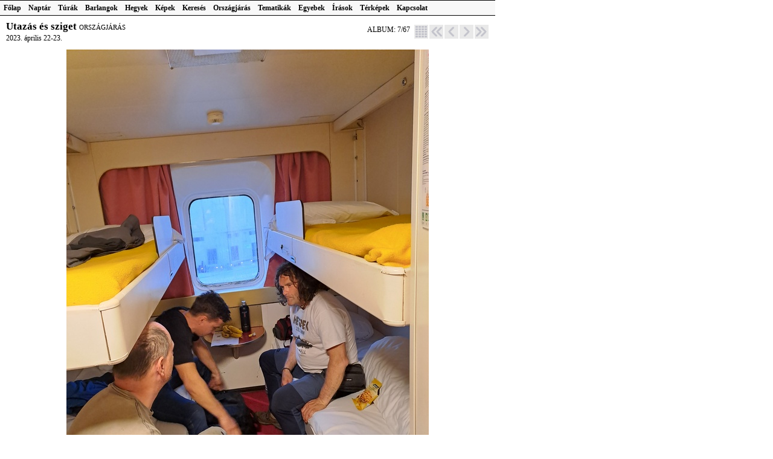

--- FILE ---
content_type: text/html; charset=UTF-8
request_url: https://szaboz.pizolit.hu/kep.php?kep=50470
body_size: 2174
content:
<HTML>

<HEAD>
  <META HTTP-EQUIV="Content-Type" CONTENT="text/html; charset=utf-8">
  <META NAME="Generator" CONTENT="PsPad 4.5.3 freeware">
  <META NAME="Author" CONTENT="Szabó Bors">
  <META HTTP-EQUIV="Expires" CONTENT="Sat, 24 Jan 2026 01:00:00 GMT">
  <META NAME="Description" CONTENT="Szabó R. Zoltán">
  <LINK REL=STYLESHEET HREF="_css.php?fejlecnelkul=1" TYPE="text/css" TITLE="Szabó Zoltán">
  <TITLE>Szabó R. Zoltán</TITLE>
</HEAD>

<BODY>


<!-- MENÜ -->
<DIV ID=menu>
<TABLE CELLPADDING=0 CELLSPACING=0 BORDER=0 CLASS=menutext>
 <TR>
 <TD><A CLASS=menupont ID=mp10 onMouseOver="mpover('10');" HREF="index.php">Főlap</A></TD>
 <TD><A CLASS=menupont ID=mp20 onMouseOver="mpover('20');" HREF="naptar.php">Naptár</A></TD>
 <TD><A CLASS=menupont ID=mp30 onMouseOver="mpover('30');" HREF="tura.php">Túrák</A></TD>
 <TD><A CLASS=menupont ID=mp40 onMouseOver="mpover('40');" HREF="barlang.php">Barlangok</A></TD>
 <TD><A CLASS=menupont ID=mp50 onMouseOver="mpover('50');" HREF="hegy.php">Hegyek</A></TD>
 <TD><SPAN CLASS=menupontinaktiv ID=mp60 onMouseOver="mpover('60');">Képek</SPAN></TD>
 <TD><A CLASS=menupont ID=mp70 onMouseOver="mpover('70');" HREF="keres.php">Keresés</A></TD>
 <TD><A CLASS=menupont ID=mp80 onMouseOver="mpover('80');" HREF="albumok.php?kat=orszagjaras">Országjárás</A></TD>
 <TD><SPAN CLASS=menupontinaktiv ID=mp90 onMouseOver="mpover('90');">Tematikák</SPAN></TD>
 <TD><SPAN CLASS=menupontinaktiv ID=mpa0 onMouseOver="mpover('a0');">Egyebek</SPAN></TD>
 <TD><A CLASS=menupont ID=mpb0 onMouseOver="mpover('b0');" HREF="iras.php">Írások</A></TD>
 <TD><SPAN CLASS=menupontinaktiv ID=mpc0 onMouseOver="mpover('c0');">Térképek</SPAN></TD>
 <TD><A CLASS=menupont ID=mpd0 onMouseOver="mpover('d0');" HREF="kapcs.php">Kapcsolat</A></TD>
 </TR>
</TABLE>
 <DIV ID=almenu30 CLASS=almenu STYLE="display: none;">
<TABLE CELLPADDING=0 CELLSPACING=0 BORDER=0 CLASS=menutext>
  <TR><TD><A CLASS=almenupont HREF="albumok.php?kat=tu_gyalog">Gyalogtúra</A></TD></TR>
  <TR><TD><A CLASS=almenupont HREF="albumok.php?kat=tu_vizi">Vízi túra</A></TD></TR>
  <TR><TD><A CLASS=almenupont HREF="albumok.php?kat=tu_bicikli">Bicikli túra</A></TD></TR>
  <TR><TD><A CLASS=almenupont HREF="albumok.php?kat=tu_foto">Fotós túra</A></TD></TR>
</TABLE>
 </DIV>
 <DIV ID=almenu40 CLASS=almenu STYLE="display: none;">
<TABLE CELLPADDING=0 CELLSPACING=0 BORDER=0 CLASS=menutext>
  <TR><TD><A CLASS=almenupont HREF="albumok.php?kat=bg_tura">Barlangtúrák</A></TD></TR>
  <TR><TD><A CLASS=almenupont HREF="albumok.php?kat=bg_terkep">Barlangtérképezés</A></TD></TR>
  <TR><TD><A CLASS=almenupont HREF="albumok.php?kat=bg_kut">Barlangkutatás</A></TD></TR>
</TABLE>
 </DIV>
 <DIV ID=almenu50 CLASS=almenu STYLE="display: none;">
<TABLE CELLPADDING=0 CELLSPACING=0 BORDER=0 CLASS=menutext>
  <TR><TD><A CLASS=almenupont HREF="albumok.php?kat=hm_trekking">Terkking</A></TD></TR>
  <TR><TD><A CLASS=almenupont HREF="albumok.php?kat=hm_klettersteig">Klettersteig</A></TD></TR>
  <TR><TD><A CLASS=almenupont HREF="albumok.php?kat=hm_szikla">Sziklamászás</A></TD></TR>
  <TR><TD><A CLASS=almenupont HREF="albumok.php?kat=hm_hegymaszas">Hegymászás</A></TD></TR>
</TABLE>
 </DIV>
 <DIV ID=almenu60 CLASS=almenu STYLE="display: none;">
<TABLE CELLPADDING=0 CELLSPACING=0 BORDER=0 CLASS=menutext>
  <TR><TD><A CLASS=almenupont HREF="tema.php?tema=termfot">Természetfotó</A></TD></TR>
  <TR><TD><A CLASS=almenupont HREF="tema.php?tema=termved">Természetvédelem</A></TD></TR>
  <TR><TD><A CLASS=almenupont HREF="tema.php">Témák</A></TD></TR>
  <TR><TD><A CLASS=almenupont HREF="tema.php?tema=akcio">Akciók</A></TD></TR>
  <TR><TD><A CLASS=almenupont HREF="tema.php?tema=szep">Legszebb képek</A></TD></TR>
</TABLE>
 </DIV>
 <DIV ID=almenu70 CLASS=almenu STYLE="display: none;">
<TABLE CELLPADDING=0 CELLSPACING=0 BORDER=0 CLASS=menutext>
  <TR><TD><A CLASS=almenupont HREF="cimkek.php">Címkék</A></TD></TR>
  <TR><TD><A CLASS=almenupont HREF="helyek.php">Helyszínek</A></TD></TR>
  <TR><TD><A CLASS=almenupont HREF="szerzok.php">Szerzők</A></TD></TR>
</TABLE>
 </DIV>
 <DIV ID=almenu90 CLASS=almenu STYLE="display: none;">
<TABLE CELLPADDING=0 CELLSPACING=0 BORDER=0 CLASS=menutext>
  <TR><TD><A CLASS=almenupont HREF="hegyseg.php">Hegységek</A></TD></TR>
  <TR><TD><A CLASS=almenupont HREF="sziget.php">Szigetek</A></TD></TR>
  <TR><TD><A CLASS=almenupont HREF="var.php">Várak</A></TD></TR>
</TABLE>
 </DIV>
 <DIV ID=almenua0 CLASS=almenu STYLE="display: none;">
<TABLE CELLPADDING=0 CELLSPACING=0 BORDER=0 CLASS=menutext>
  <TR><TD><A CLASS=almenupont HREF="albumok.php?kat=asatas">Ásatás</A></TD></TR>
  <TR><TD><A CLASS=almenupont HREF="albumok.php?kat=egyeb">Egyéb</A></TD></TR>
</TABLE>
 </DIV>
 <DIV ID=almenuc0 CLASS=almenu STYLE="display: none;">
<TABLE CELLPADDING=0 CELLSPACING=0 BORDER=0 CLASS=menutext>
  <TR><TD><A CLASS=almenupont HREF="terkepezes.php?terkep=1">Barlangtérképek</A></TD></TR>
  <TR><TD><A CLASS=almenupont HREF="tura.php?terkep=1">Túratérképek</A></TD></TR>
</TABLE>
 </DIV>
<SCRIPT TYPE='text/javascript' SRC=""></SCRIPT>
<SCRIPT TYPE='text/javascript'>
 var left = 0;
 var mp = document.getElementById('mp10');
 left += mp.offsetWidth;
 var mp = document.getElementById('mp20');
 left += mp.offsetWidth;
 var mp = document.getElementById('mp30');
 var almenu = document.getElementById('almenu30');
 almenu.style.position = 'absolute';
 almenu.style.left = left;
 almenu.style.top = 25;
 left += mp.offsetWidth;
 var mp = document.getElementById('mp40');
 var almenu = document.getElementById('almenu40');
 almenu.style.position = 'absolute';
 almenu.style.left = left;
 almenu.style.top = 25;
 left += mp.offsetWidth;
 var mp = document.getElementById('mp50');
 var almenu = document.getElementById('almenu50');
 almenu.style.position = 'absolute';
 almenu.style.left = left;
 almenu.style.top = 25;
 left += mp.offsetWidth;
 var mp = document.getElementById('mp60');
 var almenu = document.getElementById('almenu60');
 almenu.style.position = 'absolute';
 almenu.style.left = left;
 almenu.style.top = 25;
 left += mp.offsetWidth;
 var mp = document.getElementById('mp70');
 var almenu = document.getElementById('almenu70');
 almenu.style.position = 'absolute';
 almenu.style.left = left;
 almenu.style.top = 25;
 left += mp.offsetWidth;
 var mp = document.getElementById('mp80');
 left += mp.offsetWidth;
 var mp = document.getElementById('mp90');
 var almenu = document.getElementById('almenu90');
 almenu.style.position = 'absolute';
 almenu.style.left = left;
 almenu.style.top = 25;
 left += mp.offsetWidth;
 var mp = document.getElementById('mpa0');
 var almenu = document.getElementById('almenua0');
 almenu.style.position = 'absolute';
 almenu.style.left = left;
 almenu.style.top = 25;
 left += mp.offsetWidth;
 var mp = document.getElementById('mpb0');
 left += mp.offsetWidth;
 var mp = document.getElementById('mpc0');
 var almenu = document.getElementById('almenuc0');
 almenu.style.position = 'absolute';
 almenu.style.left = left;
 almenu.style.top = 25;
 left += mp.offsetWidth;
 var mp = document.getElementById('mpd0');
 left += mp.offsetWidth;
 function mpout()
 { 
   document.getElementById('almenu30').style.display = 'none';
   document.getElementById('almenu40').style.display = 'none';
   document.getElementById('almenu50').style.display = 'none';
   document.getElementById('almenu60').style.display = 'none';
   document.getElementById('almenu70').style.display = 'none';
   document.getElementById('almenu90').style.display = 'none';
   document.getElementById('almenua0').style.display = 'none';
   document.getElementById('almenuc0').style.display = 'none';
 };
 function mpover(kod)
 { mpout();
   document.getElementById('almenu'+kod).style.display = 'inline';
 };
</SCRIPT>
</DIV>
<!-- TARTALOM -->
<DIV ID=tartalom onMouseOver="mpout();">
<TABLE WIDTH=800 CELLPADDING=0 CELLSPACING=0 BORDER=0 CLASS=normal>
 <TR>
  <TD WIDTH=500><SPAN CLASS=h2>Utazás és sziget </SPAN><SPAN CLASS=h4>országjárás</SPAN><BR>2023. április 22-23.</TD>
  <TD WIDTH=300 ALIGN=RIGHT>
ALBUM: 7/67&nbsp;
<A HREF="album.php?album=1467"><IMG SRC="images/gomb/indx_.gif" ID=gindxalbum BORDER=0 ALIGN=TOP></A><A HREF="kep.php?kep=50468"><IMG SRC="images/gomb/frst_.gif" ID=gfrstalbum BORDER=0 ALIGN=TOP></A><A HREF="kep.php?kep=50482"><IMG SRC="images/gomb/prev_.gif" ID=gprevalbum BORDER=0 ALIGN=TOP></A><A HREF="kep.php?kep=50483"><IMG SRC="images/gomb/next_.gif" ID=gnextalbum BORDER=0 ALIGN=TOP></A><A HREF="kep.php?kep=50478"><IMG SRC="images/gomb/last_.gif" ID=glastalbum BORDER=0 ALIGN=TOP></A>
  </TD>
 </TR>
 <TR><TD COLSPAN=2 HEIGHT=10></TD></TR>
</TABLE>
<TABLE WIDTH=800 CELLPADDING=0 CELLSPACING=0 BORDER=0 CLASS=normal>
 <TR>
  <TD WIDTH=800 COLSPAN=2 ALIGN=CENTER><IMG SRC="images/album/1467/2023422_2_003_800.jpg"></TD>
 </TR>
 <TR>
  <TD HEIGHT=24 COLSPAN=2 ALIGN=CENTER VALIGN=BOTTOM>a komp kabinjában</TD>
 </TR>
 <TR>
  <TD HEIGHT=24 COLSPAN=2 ALIGN=LEFT VALIGN=BOTTOM><B>Címke:</B> <A HREF="kepek.php?cimke=VmFyZ2EgR8OhYm9y">Varga Gábor</A>, <A HREF="kepek.php?cimke=U2FzdsOhcmkgQmFsw6F6cw==">Sasvári Balázs</A>, <A HREF="kepek.php?cimke=Um9raQ==">Roki</A>, <A HREF="kepek.php?cimke=w6FneQ==">ágy</A>, <A HREF="kepek.php?cimke=aGFqw7M=">hajó</A>, <A HREF="kepek.php?cimke=YWJsYWs=">ablak</A></TD>
 </TR>
 <TR>
  <TD HEIGHT=24 COLSPAN=2 ALIGN=LEFT VALIGN=BOTTOM><B>Helyszín:</B> <A HREF="kepek.php?hely=RXVyw7NwYQ==">Európa</A>, <A HREF="kepek.php?hely=T2xhc3pvcnN6w6Fn">Olaszország</A>, <A HREF="kepek.php?hely=TGl2b3Jubw==">Livorno</A></TD>
 </TR>
 <TR>
  <TD HEIGHT=24  WIDTH=400 ALIGN=LEFT VALIGN=BOTTOM><B>Időpont:</B> 2023.04.22. 20:06</TD>
  <TD WIDTH=400 ALIGN=RIGHT VALIGN=BOTTOM><B>Szerző:</B> Gimesi Yvett</TD>
 </TR>
 <TR>
  <TD HEIGHT=24  VALIGN=BOTTOM></TD>
  <TD ALIGN=RIGHT VALIGN=BOTTOM><B>Eredeti:</B> telefon</TD>
 </TR>
</TABLE>
<A HREF="https://ugyfelkapu.tycmo.hu/sqladmin/update.php?szaboz;kep;NTA0NzA=;aHR0cDovL3N6YWJvei5waXpvbGl0Lmh1L2tlcC5waHA/a2VwPTUwNDcw;;"><IMG SRC="https://ugyfelkapu.tycmo.hu/images/edit.gif" BORDER=0></A>
</DIV>


<SCRIPT TYPE="text/javascript" LANGUAGE="JavaScript">
 function moverimgchange(img,src) { img.src = src; };
 preloadimage = new Array();
 var element = document.getElementById('gindxalbum');
 element.onmouseover = function() { moverimgchange(this,"images/gomb/indx.gif"); };
 element.onmouseout = function() { moverimgchange(this,"images/gomb/indx_.gif"); };
 preloadimage['gindxalbum'] = new Image();
 preloadimage['gindxalbum'].src = 'images/gomb/indx.gif';
 var element = document.getElementById('gfrstalbum');
 element.onmouseover = function() { moverimgchange(this,"images/gomb/frst.gif"); };
 element.onmouseout = function() { moverimgchange(this,"images/gomb/frst_.gif"); };
 preloadimage['gfrstalbum'] = new Image();
 preloadimage['gfrstalbum'].src = 'images/gomb/frst.gif';
 var element = document.getElementById('gprevalbum');
 element.onmouseover = function() { moverimgchange(this,"images/gomb/prev.gif"); };
 element.onmouseout = function() { moverimgchange(this,"images/gomb/prev_.gif"); };
 preloadimage['gprevalbum'] = new Image();
 preloadimage['gprevalbum'].src = 'images/gomb/prev.gif';
 var element = document.getElementById('gnextalbum');
 element.onmouseover = function() { moverimgchange(this,"images/gomb/next.gif"); };
 element.onmouseout = function() { moverimgchange(this,"images/gomb/next_.gif"); };
 preloadimage['gnextalbum'] = new Image();
 preloadimage['gnextalbum'].src = 'images/gomb/next.gif';
 var element = document.getElementById('glastalbum');
 element.onmouseover = function() { moverimgchange(this,"images/gomb/last.gif"); };
 element.onmouseout = function() { moverimgchange(this,"images/gomb/last_.gif"); };
 preloadimage['glastalbum'] = new Image();
 preloadimage['glastalbum'].src = 'images/gomb/last.gif';
</SCRIPT>

</BODY>
</HTML>


--- FILE ---
content_type: text/html; charset=UTF-8
request_url: https://szaboz.pizolit.hu/_css.php?fejlecnelkul=1
body_size: 648
content:

/* általános */

BODY {
  margin: 0;
  background-color: white;
  overflow: scroll;
  overflow-y: yes;
  overflow-x: hidden;
  font: normal 12px/18px Verdana;
}

#tartalom { 
  position: absolute;
  top: 174px;
  left: 0;
  width: 820px;
  min-height: 300px;
  height: auto !important;
  height: 300px;
  padding: 10px;
  z-index: 1;
}

.normal {
  font: normal 12px/18px Verdana;
}

.keskeny {
  font: normal 12px/18px Tahoma;
}

H1, .h1 {
  font: bold 19px Verdana;
}

H2, .h2 {
  font: bold 17px Verdana;
}

H3, .h3 {
  font: bold 14px Verdana;
}

H4, .h4 {
  font: normal 11px Verdana;
  text-transform: uppercase;
}

/* speciális */

#textgomb {
  float: right;
  width: 25px;
  padding-left: 10px;
}

.tablafejlec {
  font: bold 10px Verdana;
  border-bottom: solid 2px black;
  padding: 0 0 2px 0;
  text-transform: uppercase;
}

.highlight {
  background-color: #EEEEEE;
}

.halvany {
  color: silver;
}

/* fejléc */

#fejlec {
  position: absolute;
  top: 0;
  left: 0;
  width: 820px;
  height: 150px;
  background-color: #EEEEEE;
  z-index: 2;
}

#menu {
  position: absolute;
  top: 150px;
  left: 0;
  width: 820px;
  height: 24px;
  background-color: #F8F8F8;
  border: black 1px solid;
  border-width: 1px 0 1px 0;
  z-index: 3;
}

.menutext {
  font: bold 12px/18px Tahoma;
}

.menupont {
  padding: 3px 6px;
}

.menupontinaktiv {
  padding: 3px 6px;
  //color: #666666;
}

A.menupont, A.almenupont {
  display: block;
  text-decoration: none;
  color: black;
}

A.menupont:hover, A.almenupont:hover {
  background-color: #E8E8E8;
}

.almenu {
  background-color: #F8F8F8;
}

.almenupont {
  padding: 1px 10px;
}
.almenupontinaktiv {
  padding: 1px 10px;
  color: silver;
}

/* NAPTÁR */

.fejlec {
  font: normal 10px Tahoma;
  text-transform: uppercase;
}

.honap {
  background-color: #EEEEEE;
  font: normal 11px Tahoma;
  text-transform: uppercase;
}

.nap {
  background-color: #DDDDDD;
}

.napprg {
  background-color: #888888;
}

#buboreknaptar {
  display: none;
  position: absolute;
  width: 100px;
  height: 140px;
  top: 0px;
  z-index: 1;
  /* background-color: lightyellow; */
}

#buborekcikk {
  display: none;
  position: absolute;
  width: 140px;
  height: 116px;
  background-image: url("images/naptar/buborekhatterbal.gif");
  z-index: 1;
  /* background-color: lightyellow; */
}

#buborekcimke {
  font: bold 11px Tahoma;
  background-color: white;
  text-transform: uppercase;
  opacity: 0.4;
  filter: alpha(opacity=40);
}

/* FEJLÉC NÉLKÜL */


#tartalom { top: 24px; }
#menu { top: 0; }


